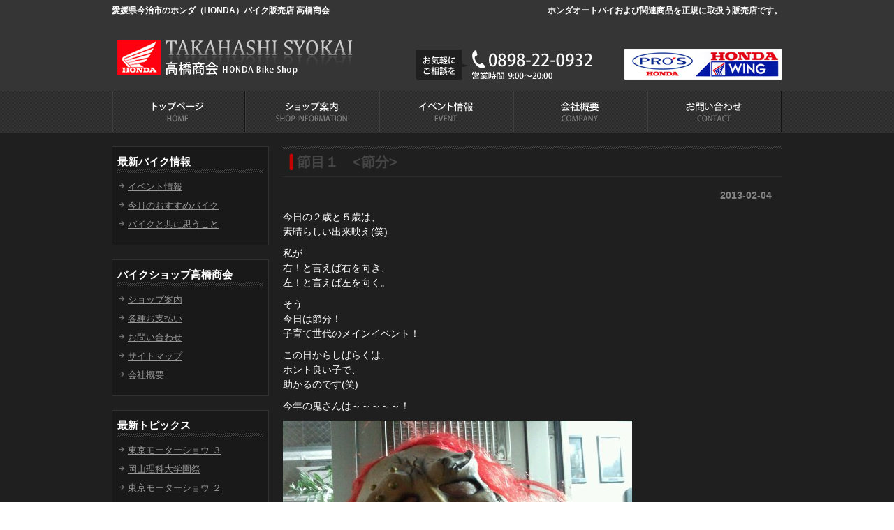

--- FILE ---
content_type: text/html; charset=UTF-8
request_url: http://www.takahashi-sk.jp/tomoni/2471.html
body_size: 21922
content:
<!DOCTYPE html PUBLIC "-//W3C//DTD XHTML 1.0 Transitional//EN" "http://www.w3.org/TR/xhtml1/DTD/xhtml1-transitional.dtd">
<html xmlns="http://www.w3.org/1999/xhtml" lang="ja" prefix="og: http://ogp.me/ns#" >

<head profile="http://gmpg.org/xfn/11">
<meta http-equiv="Content-Type" content="text/html; charset=UTF-8" />
<meta http-equiv="content-style-type" content="text/css" />
<meta http-equiv="content-script-type" content="text/javascript" />

<title>節目１　 | 愛媛県今治市のホンダ（HONDA）バイク販売店 高橋商会</title>
<link rel="stylesheet" href="http://www.takahashi-sk.jp/wp-content/themes/takahashi/style.css" type="text/css" media="screen" />
<link rel="alternate" type="application/atom+xml" title="愛媛県今治市のホンダ（HONDA）バイク販売店 高橋商会 Atom Feed" href="http://www.takahashi-sk.jp/feed/atom" />
<link rel="alternate" type="application/rss+xml" title="愛媛県今治市のホンダ（HONDA）バイク販売店 高橋商会 RSS Feed" href="http://www.takahashi-sk.jp/feed" />
<link rel="pingback" href="http://www.takahashi-sk.jp/xmlrpc.php" />
<script type="text/javascript" src="http://www.takahashi-sk.jp/wp-content/themes/takahashi/imgover.js"></script>

<!-- All in One SEO Pack 2.4.6.1 by Michael Torbert of Semper Fi Web Design[456,498] -->
<meta name="description"  content="今日の２歳と５歳は、 素晴らしい出来映え(笑) 私が 右！と言えば右を向き、 左！と言えば左を向く。 そう 今日は節分！ 子育て世代のメインイベント！ この日からしばらくは、 ホント良い子で、 助かるのです(笑) 今年の鬼さんは～～～～～！ 真面目に怖い(T_T)(T_T) どこの誰ですか？いったい(T_T)(T_T) この怯え方！！！ 母は、一切助けません(笑) どんなに泣いても 叫んでも お願いしても ダメだったら･･･ そう！ いっそのこと、 見なきゃいいんだ！！！！ よね～(^_-) えらいぞ～！２歳！(^_-) 「けど、わたし･･･」 「豆は、投げたくないの。 食べたいの。」 何はともあれ、 福は～～うち～～～！！！" />

<meta name="keywords"  content="バイクと共に思うこと" />

<link rel="canonical" href="http://www.takahashi-sk.jp/tomoni/2471.html" />
<!-- /all in one seo pack -->
<link rel='dns-prefetch' href='//s.w.org' />
<link rel="alternate" type="application/rss+xml" title="愛媛県今治市のホンダ（HONDA）バイク販売店 高橋商会 &raquo; 節目１　 のコメントのフィード" href="http://www.takahashi-sk.jp/tomoni/2471.html/feed" />
		<script type="text/javascript">
			window._wpemojiSettings = {"baseUrl":"https:\/\/s.w.org\/images\/core\/emoji\/11\/72x72\/","ext":".png","svgUrl":"https:\/\/s.w.org\/images\/core\/emoji\/11\/svg\/","svgExt":".svg","source":{"concatemoji":"http:\/\/www.takahashi-sk.jp\/wp-includes\/js\/wp-emoji-release.min.js?ver=4.9.26"}};
			!function(e,a,t){var n,r,o,i=a.createElement("canvas"),p=i.getContext&&i.getContext("2d");function s(e,t){var a=String.fromCharCode;p.clearRect(0,0,i.width,i.height),p.fillText(a.apply(this,e),0,0);e=i.toDataURL();return p.clearRect(0,0,i.width,i.height),p.fillText(a.apply(this,t),0,0),e===i.toDataURL()}function c(e){var t=a.createElement("script");t.src=e,t.defer=t.type="text/javascript",a.getElementsByTagName("head")[0].appendChild(t)}for(o=Array("flag","emoji"),t.supports={everything:!0,everythingExceptFlag:!0},r=0;r<o.length;r++)t.supports[o[r]]=function(e){if(!p||!p.fillText)return!1;switch(p.textBaseline="top",p.font="600 32px Arial",e){case"flag":return s([55356,56826,55356,56819],[55356,56826,8203,55356,56819])?!1:!s([55356,57332,56128,56423,56128,56418,56128,56421,56128,56430,56128,56423,56128,56447],[55356,57332,8203,56128,56423,8203,56128,56418,8203,56128,56421,8203,56128,56430,8203,56128,56423,8203,56128,56447]);case"emoji":return!s([55358,56760,9792,65039],[55358,56760,8203,9792,65039])}return!1}(o[r]),t.supports.everything=t.supports.everything&&t.supports[o[r]],"flag"!==o[r]&&(t.supports.everythingExceptFlag=t.supports.everythingExceptFlag&&t.supports[o[r]]);t.supports.everythingExceptFlag=t.supports.everythingExceptFlag&&!t.supports.flag,t.DOMReady=!1,t.readyCallback=function(){t.DOMReady=!0},t.supports.everything||(n=function(){t.readyCallback()},a.addEventListener?(a.addEventListener("DOMContentLoaded",n,!1),e.addEventListener("load",n,!1)):(e.attachEvent("onload",n),a.attachEvent("onreadystatechange",function(){"complete"===a.readyState&&t.readyCallback()})),(n=t.source||{}).concatemoji?c(n.concatemoji):n.wpemoji&&n.twemoji&&(c(n.twemoji),c(n.wpemoji)))}(window,document,window._wpemojiSettings);
		</script>
		<style type="text/css">
img.wp-smiley,
img.emoji {
	display: inline !important;
	border: none !important;
	box-shadow: none !important;
	height: 1em !important;
	width: 1em !important;
	margin: 0 .07em !important;
	vertical-align: -0.1em !important;
	background: none !important;
	padding: 0 !important;
}
</style>
<link rel='stylesheet' id='contact-form-7-css'  href='http://www.takahashi-sk.jp/wp-content/plugins/contact-form-7/includes/css/styles.css?ver=5.0.1' type='text/css' media='all' />
<link rel='stylesheet' id='wp-pagenavi-css'  href='http://www.takahashi-sk.jp/wp-content/plugins/wp-pagenavi/pagenavi-css.css?ver=2.70' type='text/css' media='all' />
<script type='text/javascript' src='https://ajax.googleapis.com/ajax/libs/prototype/1.7.1.0/prototype.js?ver=1.7.1'></script>
<script type='text/javascript' src='https://ajax.googleapis.com/ajax/libs/scriptaculous/1.9.0/scriptaculous.js?ver=1.9.0'></script>
<script type='text/javascript' src='https://ajax.googleapis.com/ajax/libs/scriptaculous/1.9.0/effects.js?ver=1.9.0'></script>
<script type='text/javascript' src='http://www.takahashi-sk.jp/wp-content/plugins/lightbox-2/lightbox.js?ver=1.8'></script>
<script type='text/javascript' src='http://www.takahashi-sk.jp/wp-includes/js/jquery/jquery.js?ver=1.12.4'></script>
<script type='text/javascript' src='http://www.takahashi-sk.jp/wp-includes/js/jquery/jquery-migrate.min.js?ver=1.4.1'></script>
<link rel='https://api.w.org/' href='http://www.takahashi-sk.jp/wp-json/' />
<link rel="EditURI" type="application/rsd+xml" title="RSD" href="http://www.takahashi-sk.jp/xmlrpc.php?rsd" />
<link rel="wlwmanifest" type="application/wlwmanifest+xml" href="http://www.takahashi-sk.jp/wp-includes/wlwmanifest.xml" /> 
<link rel='prev' title='ウェア半額セール(^_^)/' href='http://www.takahashi-sk.jp/event/2461.html' />
<link rel='next' title='節目２　' href='http://www.takahashi-sk.jp/tomoni/2476.html' />
<meta name="generator" content="WordPress 4.9.26" />
<link rel='shortlink' href='http://www.takahashi-sk.jp/?p=2471' />
<link rel="alternate" type="application/json+oembed" href="http://www.takahashi-sk.jp/wp-json/oembed/1.0/embed?url=http%3A%2F%2Fwww.takahashi-sk.jp%2Ftomoni%2F2471.html" />
<link rel="alternate" type="text/xml+oembed" href="http://www.takahashi-sk.jp/wp-json/oembed/1.0/embed?url=http%3A%2F%2Fwww.takahashi-sk.jp%2Ftomoni%2F2471.html&#038;format=xml" />
<link rel="alternate" media="handheld" type="text/html" href="http://www.takahashi-sk.jp/tomoni/2471.html" />

	<!-- begin lightbox scripts -->
	<script type="text/javascript">
    //<![CDATA[
    document.write('<link rel="stylesheet" href="http://www.takahashi-sk.jp/wp-content/plugins/lightbox-2/Themes/Black/lightbox.css" type="text/css" media="screen" />');
    //]]>
    </script>
	<!-- end lightbox scripts -->
<!-- Wordbooker generated tags --><meta property="og:locale" content="en_US" /> <meta property="og:site_name" content="愛媛県今治市のホンダ（HONDA）バイク販売店 高橋商会 - ホンダオートバイおよび関連商品を正規に取扱う販売店です。" /> <meta property="fb:admins" content="100004122369054" /> <meta property="og:type" content="article" /> <meta property="og:title" content="節目１　"/> <meta property="og:url" content="http://www.takahashi-sk.jp/tomoni/2471.html" /> <meta property="og:image" content="http://www.takahashi-sk.jp/wp-content/uploads/2013/02/wpid-DSC_0455.jpg" /> <meta name="description" content="今日の２歳と５歳は、
素晴らしい出来映え(笑)

私が
右！と言えば右を向き、
左！と言えば左を向く。

そう
今日は節分！
子育て世代のメインイベント！

この日からしばらくは、
ホント良い子で、
助かるのです(笑)

今年の鬼さんは～～～～～！






真面目に怖い(T_T ..." /> <meta property="og:description" content="今日の２歳と５歳は、
素晴らしい出来映え(笑)

私が
右！と言えば右を向き、
左！と言えば左を向く。

そう
今日は節分！
子育て世代のメインイベント！

この日からしばらくは、
ホント良い子で、
助かるのです(笑)

今年の鬼さんは～～～～～！






真面目に怖い(T_T ..." /> <!-- End Wordbooker og tags --></head>

<body onload="initRollovers()">

<!-- ヘッダー -->
<div id="header">

	<h1>愛媛県今治市のホンダ（HONDA）バイク販売店 高橋商会</h1>
	<h2>ホンダオートバイおよび関連商品を正規に取扱う販売店です。</h2>

	<!-- ロゴ -->
	<h3><a href="http://www.takahashi-sk.jp"><img src="http://www.takahashi-sk.jp/wp-content/themes/takahashi/images/logo.png" alt="高橋商会" width="360" height="65" /></a></h3>
	<!-- / ロゴ -->



	<div class="banners"><a href="http://www.takahashi-sk.jp/contact/"><img src="http://www.takahashi-sk.jp/wp-content/themes/takahashi/images/tel.png" alt="お問い合わせはこちら" width="277" height="45" border="0" /></a>　<a href="http://www.takahashi-sk.jp/contact/"><img src="http://www.takahashi-sk.jp/wp-content/themes/takahashi/images/honda.png" alt="Honda二輪認定店" width="226" height="45" border="0" /></a> </div>

</div>
<!-- / ヘッダー -->

<!-- メインナビゲーション -->
<ul id="mainnav" class="nav">
	<li><a href="http://www.takahashi-sk.jp"><img src="http://www.takahashi-sk.jp/wp-content/themes/takahashi/images/mainnav_01.png" alt="トップページ" border="0" class="imgover" /></a></li>
	<li><a href="http://www.takahashi-sk.jp/shop/"><img src="http://www.takahashi-sk.jp/wp-content/themes/takahashi/images/mainnav_02.png" class="imgover" alt="ショップ情報" /></a></li>
	<li><a href="http://www.takahashi-sk.jp/category/event/"><img src="http://www.takahashi-sk.jp/wp-content/themes/takahashi/images/mainnav_03.png" class="imgover" alt="イベント情報" /></a></li>
	<li><a href="http://www.takahashi-sk.jp/company/"><img src="http://www.takahashi-sk.jp/wp-content/themes/takahashi/images/mainnav_04.png" class="imgover" alt="会社概要" /></a></li>
	<li><a href="http://www.takahashi-sk.jp/contact/"><img src="http://www.takahashi-sk.jp/wp-content/themes/takahashi/images/mainnav_05.png" class="imgover" alt="お問い合わせ" /></a></li>
</ul>
<!-- / メインナビゲーション -->

<!-- メインコンテンツ -->
<div id="container">

	<!--  メイン（左側） -->
	<div id="main">

				<h2>節目１　<節分></h2>
		<div id="date">2013-02-04</div>
<a href="http://www.takahashi-sk.jp/tomoni/2471.html">
		</a>
		<p>今日の２歳と５歳は、<br />
素晴らしい出来映え(笑)</p>
<p>私が<br />
右！と言えば右を向き、<br />
左！と言えば左を向く。</p>
<p>そう<br />
今日は節分！<br />
子育て世代のメインイベント！</p>
<p>この日からしばらくは、<br />
ホント良い子で、<br />
助かるのです(笑)</p>
<p>今年の鬼さんは～～～～～！</p>
<p><a href="http://www.takahashi-sk.jp/wp-content/uploads/2013/02/wpid-DSC_0455.jpg" rel="lightbox[2471]"><img title="DSC_0455.jpg" class="alignnone size-full" alt="image" src="http://www.takahashi-sk.jp/wp-content/uploads/2013/02/wpid-DSC_0455.jpg" /></a></p>
<p>真面目に怖い(T_T)(T_T)<br />
どこの誰ですか？いったい(T_T)(T_T)</p>
<p><a href="http://www.takahashi-sk.jp/wp-content/uploads/2013/02/wpid-DSC_0453.jpg" rel="lightbox[2471]"><img title="DSC_0453.jpg" class="alignnone size-full" alt="image" src="http://www.takahashi-sk.jp/wp-content/uploads/2013/02/wpid-DSC_0453.jpg" /></a></p>
<p><a href="http://www.takahashi-sk.jp/wp-content/uploads/2013/02/wpid-DSC_0452.jpg" rel="lightbox[2471]"><img title="DSC_0452.jpg" class="alignnone size-full" alt="image" src="http://www.takahashi-sk.jp/wp-content/uploads/2013/02/wpid-DSC_0452.jpg" /></a></p>
<p>この怯え方！！！<br />
母は、一切助けません(笑)</p>
<p><a href="http://www.takahashi-sk.jp/wp-content/uploads/2013/02/wpid-DSC_0457.jpg" rel="lightbox[2471]"><img title="DSC_0457.jpg" class="alignnone size-full" alt="image" src="http://www.takahashi-sk.jp/wp-content/uploads/2013/02/wpid-DSC_0457.jpg" /></a></p>
<p>どんなに泣いても<br />
　　　　叫んでも<br />
　　　　お願いしても<br />
ダメだったら･･･</p>
<p><a href="http://www.takahashi-sk.jp/wp-content/uploads/2013/02/wpid-DSC_0461.jpg" rel="lightbox[2471]"><img title="DSC_0461.jpg" class="alignnone size-full" alt="image" src="http://www.takahashi-sk.jp/wp-content/uploads/2013/02/wpid-DSC_0461.jpg" /></a></p>
<p>そう！</p>
<p>いっそのこと、<br />
見なきゃいいんだ！！！！<br />
よね～(^_-)</p>
<p>えらいぞ～！２歳！(^_-)</p>
<p>「けど、わたし･･･」</p>
<p><a href="http://www.takahashi-sk.jp/wp-content/uploads/2013/02/wpid-DSC_0491.jpg" rel="lightbox[2471]"><img title="DSC_0491.jpg" class="alignnone size-full" alt="image" src="http://www.takahashi-sk.jp/wp-content/uploads/2013/02/wpid-DSC_0491.jpg" /></a></p>
<p>「豆は、投げたくないの。<br />
　　　　　　食べたいの。」</p>
<p>何はともあれ、<br />
福は～～うち～～～！！！</p>
<div class='wb_fb_comment'><br/></div>
		<!--<div id="date">カテゴリー: <a href="http://www.takahashi-sk.jp/category/tomoni" rel="category tag">バイクと共に思うこと</a>　</div>-->
		<div id="next">
		←「<a href="http://www.takahashi-sk.jp/event/2461.html" rel="prev">ウェア半額セール(^_^)/</a>」前の記事へ　		　次の記事へ「<a href="http://www.takahashi-sk.jp/tomoni/2476.html" rel="next">節目２　<厄落とし></a>」→		</div>
		
	</div>
	<!-- / メイン（左側） -->

	<!-- サイドバー（右側） -->
	<div id="sidebar">

		<div class="box1"><div id="nav_menu-3" class="widget widget_nav_menu"><h3>最新バイク情報</h3><div class="menu-%e3%83%96%e3%83%ad%e3%82%b0-container"><ul id="menu-%e3%83%96%e3%83%ad%e3%82%b0" class="menu"><li id="menu-item-21" class="menu-item menu-item-type-taxonomy menu-item-object-category menu-item-21"><a href="http://www.takahashi-sk.jp/category/event">イベント情報</a></li>
<li id="menu-item-23" class="menu-item menu-item-type-taxonomy menu-item-object-category menu-item-23"><a href="http://www.takahashi-sk.jp/category/bike">今月のおすすめバイク</a></li>
<li id="menu-item-254" class="menu-item menu-item-type-taxonomy menu-item-object-category current-post-ancestor current-menu-parent current-post-parent menu-item-254"><a href="http://www.takahashi-sk.jp/category/tomoni">バイクと共に思うこと</a></li>
</ul></div></div></div><div class="box1"><div id="nav_menu-4" class="widget widget_nav_menu"><h3>バイクショップ高橋商会</h3><div class="menu-%e3%83%a1%e3%82%a4%e3%83%b3%e3%82%b3%e3%83%b3%e3%83%86%e3%83%b3%e3%83%84-container"><ul id="menu-%e3%83%a1%e3%82%a4%e3%83%b3%e3%82%b3%e3%83%b3%e3%83%86%e3%83%b3%e3%83%84" class="menu"><li id="menu-item-18" class="menu-item menu-item-type-post_type menu-item-object-page menu-item-18"><a href="http://www.takahashi-sk.jp/shop">ショップ案内</a></li>
<li id="menu-item-20" class="menu-item menu-item-type-post_type menu-item-object-page menu-item-20"><a href="http://www.takahashi-sk.jp/card">各種お支払い</a></li>
<li id="menu-item-16" class="menu-item menu-item-type-post_type menu-item-object-page menu-item-16"><a href="http://www.takahashi-sk.jp/contact">お問い合わせ</a></li>
<li id="menu-item-17" class="menu-item menu-item-type-post_type menu-item-object-page menu-item-17"><a href="http://www.takahashi-sk.jp/sitemaps">サイトマップ</a></li>
<li id="menu-item-19" class="menu-item menu-item-type-post_type menu-item-object-page menu-item-19"><a href="http://www.takahashi-sk.jp/company">会社概要</a></li>
</ul></div></div></div>		<div class="box1"><div id="recent-posts-3" class="widget widget_recent_entries">		<h3>最新トピックス</h3>		<ul>
											<li>
					<a href="http://www.takahashi-sk.jp/tomoni/6113.html">東京モーターショウ ３</a>
									</li>
											<li>
					<a href="http://www.takahashi-sk.jp/event/6107.html">岡山理科大学園祭</a>
									</li>
											<li>
					<a href="http://www.takahashi-sk.jp/tomoni/6104.html">東京モーターショウ ２</a>
									</li>
											<li>
					<a href="http://www.takahashi-sk.jp/tomoni/6092.html">東京モーターショウ １</a>
									</li>
											<li>
					<a href="http://www.takahashi-sk.jp/tomoni/6082.html">お土産のお礼</a>
									</li>
					</ul>
		</div></div><div class="box1"><div id="linkcat-2" class="widget widget_links"><h3>関連リンク</h3>
	<ul class='xoxo blogroll'>
<li><a href="http://www.honda.co.jp/motor/" target="_blank">HONDAホンダWEBサイト</a></li>
<li><a href="http://www.mgm-design.jp">愛媛のホームページ制作会社</a></li>

	</ul>
</div></div>
<div class="box1"><div id="search-3" class="widget widget_search"><h3>サイト内検索</h3><form role="search" method="get" id="searchform" class="searchform" action="http://www.takahashi-sk.jp/">
				<div>
					<label class="screen-reader-text" for="s">検索:</label>
					<input type="text" value="" name="s" id="s" />
					<input type="submit" id="searchsubmit" value="検索" />
				</div>
			</form></div></div>		<p><img src="http://www.takahashi-sk.jp/wp-content/themes/takahashi/images/mark.jpg" alt="サイドバナー１" width="225" height="160" /></p>
    </div>
	<!-- / サイドバー（右側） -->

</div>

<!-- フッター上部 -->
<div id="footerUpper">
	<div class="inner">
	  <div class="box">
			<ul>
				<li><a href="http://www.takahashi-sk.jp/category/event/">イベント情報</a></li>
				<li><a href="http://www.takahashi-sk.jp/category/bike/">今月のおすすめバイク</a></li>
			</ul>
	  </div>
		<div class="box">
			<ul>
				<li><a href="http://www.takahashi-sk.jp/shop/">ショップ案内</a></li>
				<li><a href="http://www.takahashi-sk.jp/card/">各種お支払い</a></li>
				<li><a href="http://www.honda.co.jp/motor/" target="_blank">HONDA新車バイク</a></li>
			</ul>
		</div>
		<div class="box">
			<ul>
				<li><a href="http://www.takahashi-sk.jp/contact/">お問い合わせ</a></li>
				<li><a href="http://www.takahashi-sk.jp/sitemaps/">サイトマップ</a></li>
				<li><a href="http://www.takahashi-sk.jp/company/">会社概要</a></li>
			</ul>
		</div>
		<div class="box last"><!-- 一番最後のboxにのみ class="last" を入力してください。-->
			<p><img src="http://www.takahashi-sk.jp/wp-content/themes/takahashi/images/kaiin.gif" alt="自動車公正取引会員店" width="63" height="80" class="img_l" /></p>
			<p class="t1">この会員証・ロゴマークを掲示している販売店は、社団法人 自動車公正取引協議会の会員です。<br />
公正競争規約を守り、信頼できる二輪車販売を行なっています。 </p>
		</div>
		<div class="clear"></div>
	</div>
</div>
<!-- / フッター上部 -->
    
<div id="footerLower">
	<address>
	Copyright&copy; 2011 愛媛県今治市のホンダ（HONDA）バイク販売店 高橋商会 All Rights Reserved.
	</address>
</div> 

 <div id="fb-root"></div>
     <script type="text/javascript">
      window.fbAsyncInit = function() {
	FB.init({
	 appId  : '254577506873',
	  status : true, // check login status
	  cookie : true, // enable cookies to allow the server to access the session
	  xfbml  : true,  // parse XFBML
	  oauth:true
	});
      };

      (function() {
	var e = document.createElement('script');e.src = document.location.protocol + '//connect.facebook.net/en_US/all.js';	e.async = true;
	document.getElementById('fb-root').appendChild(e);
      }());
    </script>
<!-- Wordbooker code revision : 2.1.18 R00 - A Lack of Understanding -->
<script type='text/javascript'>
/* <![CDATA[ */
var wpcf7 = {"apiSettings":{"root":"http:\/\/www.takahashi-sk.jp\/wp-json\/contact-form-7\/v1","namespace":"contact-form-7\/v1"},"recaptcha":{"messages":{"empty":"\u3042\u306a\u305f\u304c\u30ed\u30dc\u30c3\u30c8\u3067\u306f\u306a\u3044\u3053\u3068\u3092\u8a3c\u660e\u3057\u3066\u304f\u3060\u3055\u3044\u3002"}}};
/* ]]> */
</script>
<script type='text/javascript' src='http://www.takahashi-sk.jp/wp-content/plugins/contact-form-7/includes/js/scripts.js?ver=5.0.1'></script>
<script type='text/javascript' src='http://www.takahashi-sk.jp/wp-includes/js/wp-embed.min.js?ver=4.9.26'></script>
</body>
</html>


--- FILE ---
content_type: text/css
request_url: http://www.takahashi-sk.jp/wp-content/themes/takahashi/style.css
body_size: 7630
content:
@charset "utf-8";
/*
Theme Name: theme056
Theme URI: http://theme.o2gp.com/
Description: theme056
Version: 1.0
Author: o2 Group
Author URI: http://theme.o2gp.com/
Tags: simple

	o2 Group v1.0
	 http://theme.o2gp.com/

	This theme was designed and built by o2 Group,
	whose blog you will find at http://theme.o2gp.com/

	The CSS, XHTML and design is released under GPL:
	http://www.opensource.org/licenses/gpl-license.php

*/

*{margin:0;padding:0;}

html{background:#ffffff;}

body{
font: 14px/1.5 "メイリオ","Meiryo",arial,"ヒラギノ角ゴ Pro W3","Hiragino Kaku Gothic Pro",Osaka,"ＭＳ Ｐゴシック","MS PGothic",Sans-Serif;
color:#ffffff;
background:#1F1F1F url(images/header.jpg) repeat-x;
}

a{color:#990000;}
a:hover{color:#990000;text-decoration:none;}
a:active, a:focus {outline: 0;}
img{border:0;}
.clear{clear:both;}
p{margin-bottom: 10px;}
.center{text-align:center;}
.right{text-align:right;}


/*******************************
全体幅
*******************************/
#header, #container, .inner{
margin: 0 auto;
width: 960px;
}


/*******************************
/* ヘッダー
*******************************/
#header{
position:relative;
height: 130px;
}

#header h1,#header h2, #header h3, #header ul, #header .banners{
position:absolute;
top:0;
color: #fff;
font-size: 12px;
line-height: 30px;
}

#header h2{right:0;}

/* ロゴの位置 */
#header h3{top: 50px;}


/******************
/* ヘッダーナビゲーション
******************/
#header ul{
top: 40px;
right:0;
width: 310px;
height: 14px;
line-height:14px;
}

#header ul li{float:left;list-style:none;}

#header ul a{
display: block;
height: 14px;
}



/******************
/* ヘッダー　バナー
******************/
#header .banners{
right:-10px;
top:70px;
}

#header .banners img{margin-right:10px;}


/************************************
/* メインナビゲーション
************************************/
ul#mainnav{
margin: 0 auto;
width: 960px;
height: 60px;
}

ul#mainnav li{float:left;list-style:none;width:192px;}

ul#mainnav a{
display: block;
width: 192px;
height: 60px;
}


/*******************************
メイン画像
*******************************/
#mainImage{
padding: 12px 0 0;
}


/*******************************
コンテンツ位置
*******************************/
#container{
padding: 20px 0;
}

#main {
float: right;
width: 715px;
padding-bottom:40px;
}

#sidebar {
float: left;
width: 225px;
padding-bottom:40px;
font-size:13px;
}


/*************************
/* ボックスの囲み
/* .boxContainer
/* 背景画像でボックスの高さを調整
/* 
/* 各ボックス
/* .box1 1番目の2つのbox
/* .box2 2番目の3つのbox（画像）
/* .box3 3番目の2つのbox
/* .box4 4,5番目の1つのbox
/* #sidebar .box1 サイドバーのbox
*************************/
.boxContainer{
width:715px;
margin:0 auto 20px;
background:url(images/box1.gif) 0 100%;
}

.box1,.box2, .box3, .box4{
float: left;
width: 225px;
margin: 0 20px 20px 0;
}

.box1, .box3, .box4{
	width:327px;
	margin:0 21px 0 0;
	padding: 10px;
	border-top-width: 1px;
	border-bottom-width: 1px;
	border-top-style: solid;
	border-bottom-style: solid;
	border-top-color: #313131;
	border-bottom-color: #313131;
}
.box1 border p {
	color: #cccccc;
}

#sidebar .box1{
width:209px;
margin: 0 0 20px;
padding: 10px 7px;
border:1px solid #313131;
background: #191919;
}
#sidebar .box1 p{
	color: #CCCCCC;
}
#sidebar .box1 a{
	color: #999999;
}
.box3{
width:347px;
padding:0 0 10px;
}

.box4{
margin:0 0 20px 0;
padding:0;
width:715px;
border:1px solid #313131;
background: #191919;
}

/* 最後のbox */
.last{margin-right:0;}


/* 画像を中央表示 */
.box1 .center{padding-bottom:10px;}

/* 画像を左に回りこみ */
.box4 img{
float:left;
margin: 0 10px 10px;
}

.box4 h4 img{float:none;margin:0 0 10px;}

.box4 p{padding: 0 10px 10px;}



#date {
text-align: right;
padding-right: 15px;
padding-top: 5px;
padding-bottom: 10px;
font-weight:bold;
color:#858585;
}

#next {
text-align: center;
padding-top: 30px;
padding-bottom: 30px;
}

img.aligncenter {
    display: block;
    margin-left: auto;
    margin-right: auto;
}
img.alignright {
    padding: 4px;
    margin: 0 0 2px 7px;
    display: inline;
}
img.alignleft {
    padding: 4px;
    margin: 0 7px 2px 0;
    display: inline;
}
.alignright {
    float: right;
}
.alignleft {
    float: left;
}

.box_img_border{
   border: 1px solid #cccccc;
   padding: 1px;
  margin: 1px;
}


/*************
/* 見出し
*************/
.box3 h4{margin-bottom:10px;}

#container h3{
	margin-bottom:10px;
	padding-bottom:5px;
	color: #ffffff;
	background:url(images/h3.gif) repeat-x 0 100%;
	clear: both;
}

#container h2{
padding: 0 5px 0 20px;
margin-bottom:10px;
line-height:45px;
font-size: 20px;
color:#464646;
background:url(images/h2Bg.png) no-repeat 0 100%;
}

#container .box4 h3{
padding: 7px 5px;
}


/*************
/* リスト
*************/
#container ul{margin-left: 5px;}

#container ul li, #footerUpper ul li{
list-style: none;
margin-bottom: 8px;
padding: 0 5px 0 12px;
background:url(images/bullet2.gif) no-repeat 0 5px;
}

#container .box3 ul{padding: 0 5px;}

#sidebar ul{margin-left:3px;}

/*************
サイド（右側）コンテンツ
*************/
#sidebar p{margin-bottom:20px;}
#sidebar ul{margin-bottom:10px;}


/*******************************
/* フッター
*******************************/
#footerUpper{
clear:both;
padding: 20px 0;
border-bottom:1px solid #353535;
overflow: hidden;
background:#1F1F1F;
}

#footerUpper .inner{
background:url(images/footerBorder.gif) repeat-y;
}

#footerUpper .inner .box{
float: left;
width: 210px;
padding-left:10px;
margin:0 20px 10px 0;
line-height: 1.2;
}

#footerUpper .inner .last{
width: 230px;
margin-right:0;
}

#footerUpper ul li{
color:#fff;
background:url(images/bullet.gif) no-repeat 0 3px;
}

#footerUpper a{color:#fff;}
#footerUpper a:hover{color:#eeeeee;}

#footerLower{
	clear:both;
	padding: 10px;
	text-align:center;
	background-color: #D60000;
	border-top-width: 1px;
	border-top-style: solid;
}

address{
color: #fff;
font-style:normal;
font-size:13px;
}
table.line {
	border-collapse: collapse;
	margin-bottom: 20px;
}
table.line th {
	font-size: 12px;
	line-height: 1.5em;
	font-weight: normal;
	padding-top: 10px;
	padding-bottom: 10px;
	text-align: right;
	padding-right: 10px;
	width: 150px;
	border-bottom-width: 1px;
	border-bottom-style: solid;
	border-bottom-color: #333333;
	vertical-align: top;
	padding-left: 15px;
	background-color: #191919;
}/* CSS Document */




table.line td {
	font-size: 12px;
	line-height: 1.5em;
	font-weight: normal;
	padding-top: 10px;
	padding-bottom: 10px;
	padding-left: 15px;
	border-bottom-width: 1px;
	border-bottom-style: solid;
	border-bottom-color: #333333;
}
.img_l {
	float: left;
	margin-bottom: 15px;
	margin-right: 15px;
}
.img_r {
	float: right;
	margin-bottom: 15px;
	margin-left: 15px;
}
.attachment-post-thumbnail {
	float: left;
	margin-right: 15px;
	margin-bottom: 15px;
}
.t1 {
	font-size: 10px;
}
.lay_box {
	background-color: #191919;
	border: 1px solid #313131;
	float: left;
	width: 715px;
	margin-bottom: 20px;
}

.lay_boxin {
	margin: 10px;
	float: left;
	width: 695px;
}